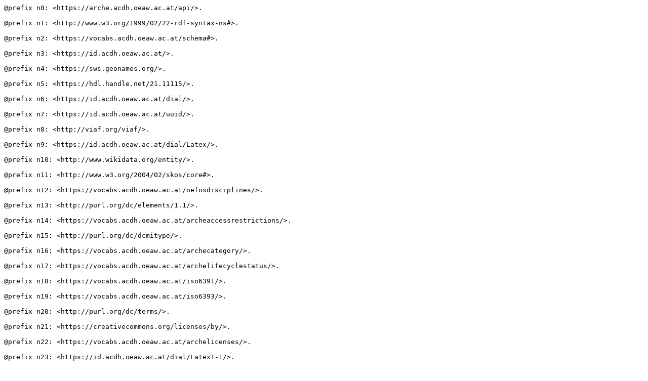

--- FILE ---
content_type: text/turtle;charset=UTF-8
request_url: https://arche.acdh.oeaw.ac.at/api/33142/metadata?format=text/turtle&readMode=relatives&parentProperty=https%3A%2F%2Fvocabs.acdh.oeaw.ac.at%2Fschema%23isPartOf
body_size: 64944
content:
@prefix n0: <https://arche.acdh.oeaw.ac.at/api/>.

@prefix n1: <http://www.w3.org/1999/02/22-rdf-syntax-ns#>.

@prefix n2: <https://vocabs.acdh.oeaw.ac.at/schema#>.

@prefix n3: <https://id.acdh.oeaw.ac.at/>.

@prefix n4: <https://sws.geonames.org/>.

@prefix n5: <https://hdl.handle.net/21.11115/>.

@prefix n6: <https://id.acdh.oeaw.ac.at/dial/>.

@prefix n7: <https://id.acdh.oeaw.ac.at/uuid/>.

@prefix n8: <http://viaf.org/viaf/>.

@prefix n9: <https://id.acdh.oeaw.ac.at/dial/Latex/>.

@prefix n10: <http://www.wikidata.org/entity/>.

@prefix n11: <http://www.w3.org/2004/02/skos/core#>.

@prefix n12: <https://vocabs.acdh.oeaw.ac.at/oefosdisciplines/>.

@prefix n13: <http://purl.org/dc/elements/1.1/>.

@prefix n14: <https://vocabs.acdh.oeaw.ac.at/archeaccessrestrictions/>.

@prefix n15: <http://purl.org/dc/dcmitype/>.

@prefix n16: <https://vocabs.acdh.oeaw.ac.at/archecategory/>.

@prefix n17: <https://vocabs.acdh.oeaw.ac.at/archelifecyclestatus/>.

@prefix n18: <https://vocabs.acdh.oeaw.ac.at/iso6391/>.

@prefix n19: <https://vocabs.acdh.oeaw.ac.at/iso6393/>.

@prefix n20: <http://purl.org/dc/terms/>.

@prefix n21: <https://creativecommons.org/licenses/by/>.

@prefix n22: <https://vocabs.acdh.oeaw.ac.at/archelicenses/>.

@prefix n23: <https://id.acdh.oeaw.ac.at/dial/Latex1-1/>.

<https://arche.acdh.oeaw.ac.at/api/1445> a n2:Place;
    n2:aclRead "public";
    n2:createdBy "admin";
    n2:hasAvailableDate "2020-03-03T12:39:48.185Z"^^<http://www.w3.org/2001/XMLSchema#dateTime>;
    n2:hasBinaryUpdatedRole "admin";
    n2:hasIdentifier <https://arche.acdh.oeaw.ac.at/api/1445>, n3:place-europe, <https://sws.geonames.org/6255148/>;
    n2:hasLatitude "48.69096"^^<http://www.w3.org/2001/XMLSchema#float>;
    n2:hasLongitude "9.14062"^^<http://www.w3.org/2001/XMLSchema#float>;
    n2:hasTitle "Europa"@de, "Europe"@en, "Europa"@und;
    n2:hasUpdatedDate "2024-09-20T08:30:35.485285"^^<http://www.w3.org/2001/XMLSchema#dateTime>;
    n2:hasUpdatedRole "pandorfer";
    n2:hasWKT "POINT(9.14062 48.69096)".
<https://arche.acdh.oeaw.ac.at/api/3013> a n2:Place;
    n2:aclRead "public";
    n2:createdBy "admin";
    n2:hasAlternativeTitle "Republik Österreich"@de, "Republic of Austria"@en;
    n2:hasAvailableDate "2019-10-18T12:02:53.124Z"^^<http://www.w3.org/2001/XMLSchema#dateTime>;
    n2:hasBinaryUpdatedRole "admin";
    n2:hasIdentifier <https://arche.acdh.oeaw.ac.at/api/3013>, n3:place-austria, <https://sws.geonames.org/2782113/>;
    n2:hasLatitude "47.33333"^^<http://www.w3.org/2001/XMLSchema#float>;
    n2:hasLongitude "13.33333"^^<http://www.w3.org/2001/XMLSchema#float>;
    n2:hasNonLinkedIdentifier "Legalkraus-Id: pmb41240";
    n2:hasTitle "Österreich"@de, "Austria"@en, "Österreich"@und;
    n2:hasUpdatedDate "2025-03-03T18:45:46.083450"^^<http://www.w3.org/2001/XMLSchema#dateTime>;
    n2:hasUpdatedRole "sstuhec";
    n2:hasWKT "POINT(13.33333 47.33333)".
<https://arche.acdh.oeaw.ac.at/api/3313> a n2:Organisation;
    n2:aclRead "public";
    n2:createdBy "admin";
    n2:hasAddressLine1 "Bäckerstraße 13";
    n2:hasAddressLine2 "c/o ACDH";
    n2:hasAlternativeTitle "A Resource Centre for the HumanitiEs"@en;
    n2:hasAvailableDate "2018-08-07T10:02:06.534Z"^^<http://www.w3.org/2001/XMLSchema#dateTime>;
    n2:hasBinaryUpdatedRole "admin";
    n2:hasCity "Wien"@de, "Vienna"@en;
    n2:hasCountry "Österreich"@de, "Austria"@en;
    n2:hasIdentifier <https://arche.acdh.oeaw.ac.at/api/3313>, n3:arche;
    n2:hasPostcode "1010";
    n2:hasRegion "Wien"@de, "Vienna"@en;
    n2:hasTitle "ARCHE"@en;
    n2:hasUpdatedDate "2025-12-30T13:06:52.881016"^^<http://www.w3.org/2001/XMLSchema#dateTime>;
    n2:hasUpdatedRole "init";
    n2:hasUrl "https://arche.acdh.oeaw.ac.at/browser/"^^<http://www.w3.org/2001/XMLSchema#anyURI>;
    n2:isMemberOf <https://arche.acdh.oeaw.ac.at/api/48505>.
<https://arche.acdh.oeaw.ac.at/api/7484> a n2:Place;
    n2:aclRead "public";
    n2:createdBy "admin";
    n2:hasAvailableDate "2019-10-18T12:02:53.124Z"^^<http://www.w3.org/2001/XMLSchema#dateTime>;
    n2:hasBinaryUpdatedRole "admin";
    n2:hasIdentifier <https://arche.acdh.oeaw.ac.at/api/7484>, n3:place-switzerland, <https://sws.geonames.org/2658434/>;
    n2:hasLatitude "47.00016"^^<http://www.w3.org/2001/XMLSchema#float>;
    n2:hasLongitude "8.01427"^^<http://www.w3.org/2001/XMLSchema#float>;
    n2:hasNonLinkedIdentifier "Legalkraus-Id: pmb43435";
    n2:hasTitle "Schweiz"@de, "Switzerland"@en, "Schweiz"@und;
    n2:hasUpdatedDate "2025-01-13T13:08:30.371724"^^<http://www.w3.org/2001/XMLSchema#dateTime>;
    n2:hasUpdatedRole "pandorfer";
    n2:hasWKT "POINT(8.01427 47.00016)".
<https://arche.acdh.oeaw.ac.at/api/7689> a n2:Resource;
    n2:aclRead "public";
    n2:createdBy "admin";
    n2:hasAcceptedDate "2018-10-01"^^<http://www.w3.org/2001/XMLSchema#date>;
    n2:hasAccessRestriction <https://arche.acdh.oeaw.ac.at/api/48508>;
    n2:hasAvailableDate "2020-03-03T12:46:08.831Z"^^<http://www.w3.org/2001/XMLSchema#dateTime>;
    n2:hasBinarySize "6799"^^<http://www.w3.org/2001/XMLSchema#nonNegativeInteger>;
    n2:hasBinaryUpdatedDate "2021-12-01T10:47:36.088139"^^<http://www.w3.org/2001/XMLSchema#dateTime>;
    n2:hasBinaryUpdatedRole "uczeitschner";
    n2:hasCategory <https://arche.acdh.oeaw.ac.at/api/48522>;
    n2:hasCharacterEncoding "UTF-8";
    n2:hasCreatedEndDate "2021-11-29"^^<http://www.w3.org/2001/XMLSchema#date>;
    n2:hasCreatedStartDate "2021-11-29"^^<http://www.w3.org/2001/XMLSchema#date>;
    n2:hasCreator <https://arche.acdh.oeaw.ac.at/api/31689>;
    n2:hasCurator <https://arche.acdh.oeaw.ac.at/api/10458>, <https://arche.acdh.oeaw.ac.at/api/39799>;
    n2:hasDepositor <https://arche.acdh.oeaw.ac.at/api/31689>;
    n2:hasDescription "`readme_english-Datei` für `dial` Englisch"@de, "`readme_english file` for `dial` English"@en;
    n2:hasFilename "readme_english.md";
    n2:hasFormat "application/octet-stream";
    n2:hasHash "sha1:084079b5d45c620fbbf6d9711c4a5570dcbe53b8";
    n2:hasHosting <https://arche.acdh.oeaw.ac.at/api/3313>;
    n2:hasIdentifier <https://arche.acdh.oeaw.ac.at/api/7689>, <https://hdl.handle.net/21.11115/0000-000C-D8A1-A>, <https://id.acdh.oeaw.ac.at/dial/readme_english.md>, <https://id.acdh.oeaw.ac.at/uuid/540051e4-e883-66b6-dba2-7ba9e565a35f>;
    n2:hasLanguage <https://arche.acdh.oeaw.ac.at/api/48527>;
    n2:hasLicense <https://arche.acdh.oeaw.ac.at/api/48534>;
    n2:hasLicensor <https://arche.acdh.oeaw.ac.at/api/31689>;
    n2:hasMetadataCreator <https://arche.acdh.oeaw.ac.at/api/39799>;
    n2:hasOwner <https://arche.acdh.oeaw.ac.at/api/31689>;
    n2:hasPid "https://hdl.handle.net/21.11115/0000-000C-D8A1-A"^^<http://www.w3.org/2001/XMLSchema#anyURI>;
    n2:hasRawBinarySize "6799"^^<http://www.w3.org/2001/XMLSchema#positiveInteger>;
    n2:hasRightsHolder <https://arche.acdh.oeaw.ac.at/api/31689>;
    n2:hasSubmissionDate "2018-11-06"^^<http://www.w3.org/2001/XMLSchema#date>;
    n2:hasTitle "readme_english.md"@de;
    n2:hasTransferDate "2018-11-06"^^<http://www.w3.org/2001/XMLSchema#date>;
    n2:hasTransferMethod "sent as zip via email"@und;
    n2:hasUpdatedDate "2021-12-03T15:18:49.389772"^^<http://www.w3.org/2001/XMLSchema#dateTime>;
    n2:hasUpdatedRole "uczeitschner";
    n2:isPartOf <https://arche.acdh.oeaw.ac.at/api/33142>.
<https://arche.acdh.oeaw.ac.at/api/10458> a n2:Person;
    n2:aclRead "public";
    n2:createdBy "admin";
    n2:hasAddressLine1 "Bäckerstraße 13";
    n2:hasAddressLine2 "c/o ACDH";
    n2:hasAvailableDate "2017-11-29T16:07:41.508Z"^^<http://www.w3.org/2001/XMLSchema#dateTime>;
    n2:hasBinaryUpdatedRole "admin";
    n2:hasCity "Wien"@de, "Vienna"@en;
    n2:hasCountry "Österreich"@de, "Austria"@en;
    n2:hasEmail "martina.trognitz@oeaw.ac.at";
    n2:hasFirstName "Martina"@und;
    n2:hasIdentifier <https://arche.acdh.oeaw.ac.at/api/10458>, n3:mtrognitz;
    n2:hasLastName "Trognitz"@und;
    n2:hasPersonalTitle "Mag.";
    n2:hasPostcode "1010";
    n2:hasRegion "Wien"@de, "Vienna"@en;
    n2:hasTitle "Martina Trognitz"@und;
    n2:hasUpdatedDate "2025-12-30T13:06:53.403496"^^<http://www.w3.org/2001/XMLSchema#dateTime>;
    n2:hasUpdatedRole "init";
    n2:hasUrl "https://www.oeaw.ac.at/acdh/institute/team/staff-members/martina-trognitz"^^<http://www.w3.org/2001/XMLSchema#anyURI>;
    n2:isMemberOf <https://arche.acdh.oeaw.ac.at/api/48505>.
<https://arche.acdh.oeaw.ac.at/api/15755> a n2:Person;
    n2:aclRead "public";
    n2:createdBy "admin";
    n2:hasAvailableDate "2020-03-03T12:39:48.185Z"^^<http://www.w3.org/2001/XMLSchema#dateTime>;
    n2:hasBinaryUpdatedRole "admin";
    n2:hasFirstName "Ilse"@und;
    n2:hasIdentifier <http://viaf.org/viaf/12303855>, <https://arche.acdh.oeaw.ac.at/api/15755>, n3:iaichinger;
    n2:hasLastName "Aichinger"@und;
    n2:hasTitle "Ilse Aichinger"@und;
    n2:hasUpdatedDate "2021-12-03T15:18:40.277846"^^<http://www.w3.org/2001/XMLSchema#dateTime>;
    n2:hasUpdatedRole "uczeitschner".
<https://arche.acdh.oeaw.ac.at/api/24238> a n2:Resource;
    n2:aclRead "public";
    n2:createdBy "admin";
    n2:hasAcceptedDate "2018-10-01T00:00:00"^^<http://www.w3.org/2001/XMLSchema#date>;
    n2:hasAccessRestriction <https://arche.acdh.oeaw.ac.at/api/48508>;
    n2:hasActor <https://arche.acdh.oeaw.ac.at/api/15755>;
    n2:hasAuthor <https://arche.acdh.oeaw.ac.at/api/31689>;
    n2:hasAvailableDate "2020-03-03T12:46:08.831Z"^^<http://www.w3.org/2001/XMLSchema#dateTime>;
    n2:hasBinarySize "1021401"^^<http://www.w3.org/2001/XMLSchema#nonNegativeInteger>;
    n2:hasBinaryUpdatedDate "2021-12-03T11:34:49.014673"^^<http://www.w3.org/2001/XMLSchema#dateTime>;
    n2:hasBinaryUpdatedRole "uczeitschner";
    n2:hasCategory <https://arche.acdh.oeaw.ac.at/api/48522>;
    n2:hasContact <https://arche.acdh.oeaw.ac.at/api/31689>;
    n2:hasCoverageEndDate "2019-12-31T00:00:00"^^<http://www.w3.org/2001/XMLSchema#date>;
    n2:hasCoverageStartDate "1945-09-01T00:00:00"^^<http://www.w3.org/2001/XMLSchema#date>;
    n2:hasCreatedEndDate "2020-02-12"^^<http://www.w3.org/2001/XMLSchema#date>;
    n2:hasCreatedStartDate "2018-11-05"^^<http://www.w3.org/2001/XMLSchema#date>;
    n2:hasCreator <https://arche.acdh.oeaw.ac.at/api/31689>;
    n2:hasCurator <https://arche.acdh.oeaw.ac.at/api/10458>, <https://arche.acdh.oeaw.ac.at/api/39799>;
    n2:hasDepositor <https://arche.acdh.oeaw.ac.at/api/31689>;
    n2:hasDescription "PDF-Export von `dial_20200211.bib` mit LaTex."@de, "PDF export of `dial_20200211.bib` with LaTex."@en;
    n2:hasEditor <https://arche.acdh.oeaw.ac.at/api/31689>;
    n2:hasExtent "1932 Einträge, 665 Werkeinheiten"@de, "1932 entries, 665 work entities"@en;
    n2:hasFilename "dial_all.pdf";
    n2:hasFormat "application/pdf";
    n2:hasFunder <https://arche.acdh.oeaw.ac.at/api/41814>;
    n2:hasHash "sha1:59a293218a37ed8196b3b65a27bb5a9d154737c1";
    n2:hasHosting <https://arche.acdh.oeaw.ac.at/api/3313>;
    n2:hasIdentifier <https://arche.acdh.oeaw.ac.at/api/24238>, <https://hdl.handle.net/21.11115/0000-000C-D89E-F>, <https://id.acdh.oeaw.ac.at/dial/Latex/dial_all.pdf>, <https://id.acdh.oeaw.ac.at/uuid/63dca4aa-7693-c1f8-ba0f-aae4fd0905d4>;
    n2:hasLanguage <https://arche.acdh.oeaw.ac.at/api/48529>;
    n2:hasLicense <https://arche.acdh.oeaw.ac.at/api/48534>;
    n2:hasLicensor <https://arche.acdh.oeaw.ac.at/api/31689>;
    n2:hasMetadataCreator <https://arche.acdh.oeaw.ac.at/api/31689>;
    n2:hasOwner <https://arche.acdh.oeaw.ac.at/api/31689>;
    n2:hasPid "https://hdl.handle.net/21.11115/0000-000C-D89E-F"^^<http://www.w3.org/2001/XMLSchema#anyURI>;
    n2:hasPrincipalInvestigator <https://arche.acdh.oeaw.ac.at/api/31689>;
    n2:hasRawBinarySize "1021401"^^<http://www.w3.org/2001/XMLSchema#positiveInteger>;
    n2:hasRelatedDiscipline <https://arche.acdh.oeaw.ac.at/api/48507>, <https://arche.acdh.oeaw.ac.at/api/48552>;
    n2:hasRightsHolder <https://arche.acdh.oeaw.ac.at/api/31689>;
    n2:hasSpatialCoverage <https://arche.acdh.oeaw.ac.at/api/1445>, <https://arche.acdh.oeaw.ac.at/api/24299>, <https://arche.acdh.oeaw.ac.at/api/3013>, <https://arche.acdh.oeaw.ac.at/api/7484>;
    n2:hasSubject "Bibliographie"@de, "bibliography"@en;
    n2:hasSubmissionDate "2018-11-06T00:00:00"^^<http://www.w3.org/2001/XMLSchema#date>;
    n2:hasTechnicalInfo "Der beigefügte PDF-Export ist am 31.1.2020 per `Latexmk` (Version 4.41), bzw. `pdfTeX` (Version 3.14159265-2.6-1.40.18, `TeX Live` 2017/Debian) erzeugt worden. Die fortlaufende Nummerierung ist nur mit dieser spezifischen Bib-Datei stabil und sollte nicht als Referenz genommen werden."@de, "The attached PDF export was created on 31.1.2020 per `Latexmk` (version 4.41), that is `pdfTeX` (version 3.14159265-2.6-1.40.18, `TeX Live` 2017/Debian). The consecutive numbering is only stable with this specific bib-file and should not be used as a reference."@en;
    n2:hasTitle "dial_all.pdf 1.0"@de;
    n2:hasTransferDate "2018-11-06T00:00:00"^^<http://www.w3.org/2001/XMLSchema#date>;
    n2:hasTransferMethod "sent as zip via email"@und;
    n2:hasUpdatedDate "2021-12-03T15:18:46.679116"^^<http://www.w3.org/2001/XMLSchema#dateTime>;
    n2:hasUpdatedRole "uczeitschner";
    n2:hasUsedSoftware "`Latexmk` (Version 4.41); `pdfTeX` (Version 3.14159265-2.6-1.40.18, `TeX Live` 2017/Debian)";
    n2:hasVersion "1.0";
    n2:isPartOf <https://arche.acdh.oeaw.ac.at/api/36724>.
<https://arche.acdh.oeaw.ac.at/api/24299> a n2:Place;
    n2:aclRead "public";
    n2:createdBy "admin";
    n2:hasAlternativeTitle "Bundesrepublik Deutschland"@de, "Federal Republic of Germany"@en;
    n2:hasAvailableDate "2019-10-18T12:02:53.124Z"^^<http://www.w3.org/2001/XMLSchema#dateTime>;
    n2:hasBinaryUpdatedRole "admin";
    n2:hasIdentifier <https://arche.acdh.oeaw.ac.at/api/24299>, n3:place-germany, <https://sws.geonames.org/2921044/>;
    n2:hasLatitude "51.5"^^<http://www.w3.org/2001/XMLSchema#float>;
    n2:hasLongitude "10.5"^^<http://www.w3.org/2001/XMLSchema#float>;
    n2:hasNonLinkedIdentifier "Legalkraus-Id: pmb151";
    n2:hasTitle "Deutschland"@de, "Germany"@en, "Federal Republic of Germany"@und;
    n2:hasUpdatedDate "2025-03-03T18:46:14.709561"^^<http://www.w3.org/2001/XMLSchema#dateTime>;
    n2:hasUpdatedRole "sstuhec";
    n2:hasWKT "POINT(10.5 51.5)".
<https://arche.acdh.oeaw.ac.at/api/31689> a n2:Person;
    n2:aclRead "public";
    n2:createdBy "admin";
    n2:hasAvailableDate "2020-03-03T12:39:48.185Z"^^<http://www.w3.org/2001/XMLSchema#dateTime>;
    n2:hasBinaryUpdatedRole "admin";
    n2:hasFirstName "Andreas"@und;
    n2:hasIdentifier <http://viaf.org/viaf/600147484316249360007>, <https://arche.acdh.oeaw.ac.at/api/31689>, n3:adittrich;
    n2:hasLastName "Dittrich"@und;
    n2:hasTitle "Andreas Dittrich"@und;
    n2:hasUpdatedDate "2020-03-03T12:43:02.778Z"^^<http://www.w3.org/2001/XMLSchema#dateTime>;
    n2:hasUpdatedRole "admin".
<https://arche.acdh.oeaw.ac.at/api/33142> a n2:TopCollection;
    n2:aclRead "public";
    n2:createdBy "admin";
    n2:hasAcceptedDate "2018-10-01T00:00:00"^^<http://www.w3.org/2001/XMLSchema#date>;
    n2:hasAccessRestrictionSummary "öffentlich: 9"@de, "public: 9"@en;
    n2:hasActor <https://arche.acdh.oeaw.ac.at/api/15755>;
    n2:hasAlternativeTitle "Das Digitale Ilse Aichinger Literaturverzeichnis"@de, "The Digital Ilse Aichinger List of Literature"@en;
    n2:hasArrangement "dial_[#date].bib-Dateien;\n\t`Latex Export` Ordner mit Dateien `dial_all.tex` und `dial_all.pdf`;\n\t`readme.md` Datei;\n\t`readme_english.md` Datei;"@de, "dial_[#date].bib files;\n\t`Latex Export` folders with files `dial_all.tex` and `dial_all.pdf`;\n\t`readme.md` file;\n\t`readme_english.md` file;"@en;
    n2:hasAuthor <https://arche.acdh.oeaw.ac.at/api/31689>;
    n2:hasAvailableDate "2020-03-03T12:39:48.185Z"^^<http://www.w3.org/2001/XMLSchema#dateTime>;
    n2:hasBinarySize "4326416"^^<http://www.w3.org/2001/XMLSchema#nonNegativeInteger>;
    n2:hasBinaryUpdatedRole "admin";
    n2:hasCollectedEndDate "2021-12-03"^^<http://www.w3.org/2001/XMLSchema#date>;
    n2:hasCollectedStartDate "2016-01-11"^^<http://www.w3.org/2001/XMLSchema#date>;
    n2:hasCompleteness "Die Datenerhebung wird fortgesetzt."@de, "Data collection continues."@en;
    n2:hasContact <https://arche.acdh.oeaw.ac.at/api/31689>;
    n2:hasCoverageEndDate "2021-12-03"^^<http://www.w3.org/2001/XMLSchema#date>;
    n2:hasCoverageStartDate "1945-09-01"^^<http://www.w3.org/2001/XMLSchema#date>;
    n2:hasCreatedEndDate "2021-12-03"^^<http://www.w3.org/2001/XMLSchema#date>;
    n2:hasCreatedStartDate "2018-11-05"^^<http://www.w3.org/2001/XMLSchema#date>;
    n2:hasCreator <https://arche.acdh.oeaw.ac.at/api/31689>;
    n2:hasCurator <https://arche.acdh.oeaw.ac.at/api/10458>, <https://arche.acdh.oeaw.ac.at/api/39799>;
    n2:hasDepositor <https://arche.acdh.oeaw.ac.at/api/31689>;
    n2:hasDescription "Das Digitale Ilse Aichinger Literaturverzeichnis (`dial`) setzt sich zum Ziel, möglichst alle publizierten Texte von Ilse Aichinger (1921–2016) bibliografisch zu verzeichnen. Eine vollständige subjektive Personalbibliografie ist bislang nicht geleistet worden. Für das `dial` wurden Bestände verschiedener Archive und Kataloge durchsucht (siehe Abschnitt `Recherchequellen` in readme.md); vor allem aber die Bestände am Deutschen Literaturarchiv Marbach, welches das Projekt über den Forschungsverbund MWW auch mit einem Stipendium gefördert hat. Das `dial` umfasst derzeit 2212 Einträge, von denen 676 Einträge als Erstpublikationen bzw. Werkeinheiten zu verstehen sind (Stand: November 2021)."@de, "The Digital Ilse Aichinger List of Literature (`dial`) aims at bibliographically listing as many published texts as possible by Ilse Aichinger (1921–2016). A complete bibliography has not yet been provided. Holdings of various archives and catalogs were searched (see section `Research sources` in readme_english.md), above all from the Deutsches Literaturarchiv Marbach (`DLA`), who also funded the project within the framework of the Forschungsverbund MWW with a fellowship. The `dial` thus comprises 2212 entries at the moment, 676 of which are to be understood as original publications and thus as work entities (as of November 2021)."@en;
    n2:hasEditor <https://arche.acdh.oeaw.ac.at/api/31689>;
    n2:hasExtent "2 Unterordner, 8 Dateien; 2212 Einträge, 676 Erstpublikationen"@de, "2 sub-folder, 8 files; 2212 entries, 676 work entities"@en;
    n2:hasFunder <https://arche.acdh.oeaw.ac.at/api/41814>;
    n2:hasHosting <https://arche.acdh.oeaw.ac.at/api/3313>;
    n2:hasIdentifier n10:Q54007056, <https://arche.acdh.oeaw.ac.at/api/33142>, <https://hdl.handle.net/21.11115/0000-000C-D89B-2>, n3:dial, <https://id.acdh.oeaw.ac.at/uuid/210566f5-dfde-eebf-c11f-0ba4ad7da09a>;
    n2:hasLanguage <https://arche.acdh.oeaw.ac.at/api/48529>;
    n2:hasLicense <https://arche.acdh.oeaw.ac.at/api/48534>;
    n2:hasLicenseSummary "CC BY 4.0: 9"@de, "CC BY 4.0: 9"@en;
    n2:hasLicensor <https://arche.acdh.oeaw.ac.at/api/31689>;
    n2:hasLifeCycleStatus <https://arche.acdh.oeaw.ac.at/api/48526>;
    n2:hasMetadataCreator <https://arche.acdh.oeaw.ac.at/api/31689>;
    n2:hasNumberOfItems "11"^^<http://www.w3.org/2001/XMLSchema#nonNegativeInteger>;
    n2:hasOaiSet <https://arche.acdh.oeaw.ac.at/api/215203>;
    n2:hasOwner <https://arche.acdh.oeaw.ac.at/api/31689>;
    n2:hasPid "https://hdl.handle.net/21.11115/0000-000C-D89B-2"^^<http://www.w3.org/2001/XMLSchema#anyURI>;
    n2:hasPrincipalInvestigator <https://arche.acdh.oeaw.ac.at/api/31689>;
    n2:hasRelatedDiscipline <https://arche.acdh.oeaw.ac.at/api/48507>, <https://arche.acdh.oeaw.ac.at/api/48552>;
    n2:hasRightsHolder <https://arche.acdh.oeaw.ac.at/api/31689>;
    n2:hasSpatialCoverage <https://arche.acdh.oeaw.ac.at/api/1445>, <https://arche.acdh.oeaw.ac.at/api/24299>, <https://arche.acdh.oeaw.ac.at/api/3013>, <https://arche.acdh.oeaw.ac.at/api/7484>;
    n2:hasSubject "Bibliographie"@de, "bibliography"@en;
    n2:hasSubmissionDate "2018-11-06T00:00:00"^^<http://www.w3.org/2001/XMLSchema#date>;
    n2:hasTitle "dial"@de;
    n2:hasTransferDate "2018-11-06"^^<http://www.w3.org/2001/XMLSchema#date>, "2021-12-03"^^<http://www.w3.org/2001/XMLSchema#date>;
    n2:hasTransferMethod "sent as zip via email"@und;
    n2:hasUpdatedDate "2021-12-03T15:18:43.893048"^^<http://www.w3.org/2001/XMLSchema#dateTime>;
    n2:hasUpdatedRole "uczeitschner";
    n2:hasUrl "http://dial.aichingerhaus.at"^^<http://www.w3.org/2001/XMLSchema#anyURI>, "https://www.dla-marbach.de/fileadmin/data/repo/dial"^^<http://www.w3.org/2001/XMLSchema#anyURI>.
<https://arche.acdh.oeaw.ac.at/api/36724> a n2:Collection;
    n2:aclRead "public";
    n2:createdBy "admin";
    n2:hasAcceptedDate "2018-10-01T00:00:00"^^<http://www.w3.org/2001/XMLSchema#date>;
    n2:hasAccessRestrictionSummary "öffentlich: 2"@de, "public: 2"@en;
    n2:hasActor <https://arche.acdh.oeaw.ac.at/api/15755>;
    n2:hasAuthor <https://arche.acdh.oeaw.ac.at/api/31689>;
    n2:hasAvailableDate "2020-03-03T12:39:48.185Z"^^<http://www.w3.org/2001/XMLSchema#dateTime>;
    n2:hasBinarySize "1022316"^^<http://www.w3.org/2001/XMLSchema#nonNegativeInteger>;
    n2:hasBinaryUpdatedRole "admin";
    n2:hasCollectedEndDate "2019-05-03T00:00:00"^^<http://www.w3.org/2001/XMLSchema#date>;
    n2:hasCollectedStartDate "2016-01-11T00:00:00"^^<http://www.w3.org/2001/XMLSchema#date>;
    n2:hasCompleteness "Die Datenerhebung wird fortgesetzt."@de, "Data collection continues."@en;
    n2:hasContact <https://arche.acdh.oeaw.ac.at/api/31689>;
    n2:hasCoverageEndDate "2019-12-31T00:00:00"^^<http://www.w3.org/2001/XMLSchema#date>;
    n2:hasCoverageStartDate "1945-09-01T00:00:00"^^<http://www.w3.org/2001/XMLSchema#date>;
    n2:hasCreatedEndDate "2020-02-12"^^<http://www.w3.org/2001/XMLSchema#date>;
    n2:hasCreatedStartDate "2018-11-05"^^<http://www.w3.org/2001/XMLSchema#date>;
    n2:hasCreator <https://arche.acdh.oeaw.ac.at/api/31689>;
    n2:hasCurator <https://arche.acdh.oeaw.ac.at/api/10458>, <https://arche.acdh.oeaw.ac.at/api/39799>;
    n2:hasDepositor <https://arche.acdh.oeaw.ac.at/api/31689>;
    n2:hasDescription "LaTex-Datei und PDF-Export von dial."@de, "LaTex file and PDF export of dial."@en;
    n2:hasEditor <https://arche.acdh.oeaw.ac.at/api/31689>;
    n2:hasExtent "2 Dateien; 1932 Einträge, 665 Erstpublikationen"@de, "2 files; 1932 entries, 665 work entities"@en;
    n2:hasFilename "Latex1-0";
    n2:hasFunder <https://arche.acdh.oeaw.ac.at/api/41814>;
    n2:hasHosting <https://arche.acdh.oeaw.ac.at/api/3313>;
    n2:hasIdentifier <https://arche.acdh.oeaw.ac.at/api/36724>, <https://hdl.handle.net/21.11115/0000-000C-D89C-1>, n6:Latex, <https://id.acdh.oeaw.ac.at/uuid/4c7b5eb0-fa56-4777-ee7e-c4faddaf863e>;
    n2:hasLanguage <https://arche.acdh.oeaw.ac.at/api/48529>;
    n2:hasLicense <https://arche.acdh.oeaw.ac.at/api/48534>;
    n2:hasLicenseSummary "CC BY 4.0: 2"@de, "CC BY 4.0: 2"@en;
    n2:hasLicensor <https://arche.acdh.oeaw.ac.at/api/31689>;
    n2:hasLifeCycleStatus <https://arche.acdh.oeaw.ac.at/api/48526>;
    n2:hasMetadataCreator <https://arche.acdh.oeaw.ac.at/api/31689>;
    n2:hasNumberOfItems "2"^^<http://www.w3.org/2001/XMLSchema#nonNegativeInteger>;
    n2:hasOwner <https://arche.acdh.oeaw.ac.at/api/31689>;
    n2:hasPid "https://hdl.handle.net/21.11115/0000-000C-D89C-1"^^<http://www.w3.org/2001/XMLSchema#anyURI>;
    n2:hasPrincipalInvestigator <https://arche.acdh.oeaw.ac.at/api/31689>;
    n2:hasRelatedDiscipline <https://arche.acdh.oeaw.ac.at/api/48507>, <https://arche.acdh.oeaw.ac.at/api/48552>;
    n2:hasRightsHolder <https://arche.acdh.oeaw.ac.at/api/31689>;
    n2:hasSpatialCoverage <https://arche.acdh.oeaw.ac.at/api/1445>, <https://arche.acdh.oeaw.ac.at/api/24299>, <https://arche.acdh.oeaw.ac.at/api/3013>, <https://arche.acdh.oeaw.ac.at/api/7484>;
    n2:hasSubject "Bibliographie"@de, "bibliography"@en;
    n2:hasSubmissionDate "2018-11-06T00:00:00"^^<http://www.w3.org/2001/XMLSchema#date>;
    n2:hasTitle "Latex 1.0"@de;
    n2:hasTransferDate "2018-11-06T00:00:00"^^<http://www.w3.org/2001/XMLSchema#date>;
    n2:hasTransferMethod "sent as zip via email"@und;
    n2:hasUpdatedDate "2021-12-03T15:18:44.503176"^^<http://www.w3.org/2001/XMLSchema#dateTime>;
    n2:hasUpdatedRole "uczeitschner";
    n2:hasVersion "1.0";
    n2:isPartOf <https://arche.acdh.oeaw.ac.at/api/33142>.
<https://arche.acdh.oeaw.ac.at/api/37592> a n2:Resource;
    n2:aclRead "public";
    n2:createdBy "admin";
    n2:hasAcceptedDate "2018-10-01"^^<http://www.w3.org/2001/XMLSchema#date>;
    n2:hasAccessRestriction <https://arche.acdh.oeaw.ac.at/api/48508>;
    n2:hasAvailableDate "2020-03-03T12:46:08.831Z"^^<http://www.w3.org/2001/XMLSchema#dateTime>;
    n2:hasBinarySize "9007"^^<http://www.w3.org/2001/XMLSchema#nonNegativeInteger>;
    n2:hasBinaryUpdatedDate "2021-12-01T10:48:02.606050"^^<http://www.w3.org/2001/XMLSchema#dateTime>;
    n2:hasBinaryUpdatedRole "uczeitschner";
    n2:hasCategory <https://arche.acdh.oeaw.ac.at/api/48522>;
    n2:hasCharacterEncoding "UTF-8";
    n2:hasCreatedEndDate "2021-11-29"^^<http://www.w3.org/2001/XMLSchema#date>;
    n2:hasCreatedStartDate "2021-11-29"^^<http://www.w3.org/2001/XMLSchema#date>;
    n2:hasCreator <https://arche.acdh.oeaw.ac.at/api/31689>;
    n2:hasCurator <https://arche.acdh.oeaw.ac.at/api/10458>, <https://arche.acdh.oeaw.ac.at/api/39799>;
    n2:hasDepositor <https://arche.acdh.oeaw.ac.at/api/31689>;
    n2:hasDescription "`readme-Datei` für `dial` Deutsch"@de, "`readme file` for `dial` German"@en;
    n2:hasFilename "readme.md";
    n2:hasFormat "application/octet-stream";
    n2:hasHash "sha1:cc9f460f18da166c663dc37f3edf3e5c76df044c";
    n2:hasHosting <https://arche.acdh.oeaw.ac.at/api/3313>;
    n2:hasIdentifier <https://arche.acdh.oeaw.ac.at/api/37592>, <https://hdl.handle.net/21.11115/0000-000C-D8A0-B>, <https://id.acdh.oeaw.ac.at/dial/readme.md>, <https://id.acdh.oeaw.ac.at/uuid/060eeb09-69aa-f414-8450-a42e348f3875>;
    n2:hasLanguage <https://arche.acdh.oeaw.ac.at/api/48529>;
    n2:hasLicense <https://arche.acdh.oeaw.ac.at/api/48534>;
    n2:hasLicensor <https://arche.acdh.oeaw.ac.at/api/31689>;
    n2:hasMetadataCreator <https://arche.acdh.oeaw.ac.at/api/39799>;
    n2:hasOwner <https://arche.acdh.oeaw.ac.at/api/31689>;
    n2:hasPid "https://hdl.handle.net/21.11115/0000-000C-D8A0-B"^^<http://www.w3.org/2001/XMLSchema#anyURI>;
    n2:hasRawBinarySize "9007"^^<http://www.w3.org/2001/XMLSchema#positiveInteger>;
    n2:hasRightsHolder <https://arche.acdh.oeaw.ac.at/api/31689>;
    n2:hasSubmissionDate "2018-11-06"^^<http://www.w3.org/2001/XMLSchema#date>;
    n2:hasTitle "readme.md"@de;
    n2:hasTransferDate "2018-11-06"^^<http://www.w3.org/2001/XMLSchema#date>;
    n2:hasTransferMethod "sent as zip via email"@und;
    n2:hasUpdatedDate "2021-12-03T15:18:48.868982"^^<http://www.w3.org/2001/XMLSchema#dateTime>;
    n2:hasUpdatedRole "uczeitschner";
    n2:isPartOf <https://arche.acdh.oeaw.ac.at/api/33142>.
<https://arche.acdh.oeaw.ac.at/api/39448> a n2:Resource;
    n2:aclRead "public";
    n2:createdBy "admin";
    n2:hasAcceptedDate "2018-10-01T00:00:00"^^<http://www.w3.org/2001/XMLSchema#date>;
    n2:hasAccessRestriction <https://arche.acdh.oeaw.ac.at/api/48508>;
    n2:hasAvailableDate "2020-03-03T12:46:08.831Z"^^<http://www.w3.org/2001/XMLSchema#dateTime>;
    n2:hasBinarySize "915"^^<http://www.w3.org/2001/XMLSchema#nonNegativeInteger>;
    n2:hasBinaryUpdatedDate "2021-12-03T11:38:56.094783"^^<http://www.w3.org/2001/XMLSchema#dateTime>;
    n2:hasBinaryUpdatedRole "uczeitschner";
    n2:hasCategory <https://arche.acdh.oeaw.ac.at/api/48522>;
    n2:hasCharacterEncoding "UTF-8";
    n2:hasContact <https://arche.acdh.oeaw.ac.at/api/31689>;
    n2:hasCreatedEndDate "2020-02-11"^^<http://www.w3.org/2001/XMLSchema#date>;
    n2:hasCreatedStartDate "2018-11-05"^^<http://www.w3.org/2001/XMLSchema#date>;
    n2:hasCreator <https://arche.acdh.oeaw.ac.at/api/31689>;
    n2:hasCurator <https://arche.acdh.oeaw.ac.at/api/10458>, <https://arche.acdh.oeaw.ac.at/api/39799>;
    n2:hasDepositor <https://arche.acdh.oeaw.ac.at/api/31689>;
    n2:hasDescription "LaTex-Datei für den PDF-Export von `dial_20200211.bib`."@de, "LaTex file for the PDF export of `dial_20200211.bib`."@en;
    n2:hasFilename "dial_all.tex";
    n2:hasFormat "text/x-tex";
    n2:hasFunder <https://arche.acdh.oeaw.ac.at/api/41814>;
    n2:hasHash "sha1:f2ec89607f018f503b643a6a6fb96f3a7d3fa7b6";
    n2:hasHosting <https://arche.acdh.oeaw.ac.at/api/3313>;
    n2:hasIdentifier <https://arche.acdh.oeaw.ac.at/api/39448>, <https://hdl.handle.net/21.11115/0000-000C-D89F-E>, <https://id.acdh.oeaw.ac.at/dial/Latex/dial_all.tex>, n7:c208ec6e-881a-d5e6-d1dc-e3d2747ed9f8;
    n2:hasLanguage <https://arche.acdh.oeaw.ac.at/api/48529>;
    n2:hasLicense <https://arche.acdh.oeaw.ac.at/api/48534>;
    n2:hasLicensor <https://arche.acdh.oeaw.ac.at/api/31689>;
    n2:hasMetadataCreator <https://arche.acdh.oeaw.ac.at/api/31689>;
    n2:hasOwner <https://arche.acdh.oeaw.ac.at/api/31689>;
    n2:hasPid "https://hdl.handle.net/21.11115/0000-000C-D89F-E"^^<http://www.w3.org/2001/XMLSchema#anyURI>;
    n2:hasRawBinarySize "915"^^<http://www.w3.org/2001/XMLSchema#positiveInteger>;
    n2:hasRightsHolder <https://arche.acdh.oeaw.ac.at/api/31689>;
    n2:hasSubmissionDate "2018-11-06T00:00:00"^^<http://www.w3.org/2001/XMLSchema#date>;
    n2:hasTitle "dial_all.tex 1.0"@de;
    n2:hasTransferDate "2018-11-06T00:00:00"^^<http://www.w3.org/2001/XMLSchema#date>;
    n2:hasTransferMethod "sent as zip via email"@und;
    n2:hasUpdatedDate "2021-12-03T15:18:47.212685"^^<http://www.w3.org/2001/XMLSchema#dateTime>;
    n2:hasUpdatedRole "uczeitschner";
    n2:hasVersion "1.0";
    n2:isPartOf <https://arche.acdh.oeaw.ac.at/api/36724>.
<https://arche.acdh.oeaw.ac.at/api/39799> a n2:Person;
    n2:aclRead "public";
    n2:createdBy "admin";
    n2:hasAddressLine1 "Bäckerstraße 13";
    n2:hasAddressLine2 "c/o ACDH";
    n2:hasAvailableDate "2018-08-07T10:02:06.534Z"^^<http://www.w3.org/2001/XMLSchema#dateTime>;
    n2:hasBinaryUpdatedRole "admin";
    n2:hasCity "Wien"@de, "Vienna"@en;
    n2:hasCountry "Österreich"@de, "Austria"@en;
    n2:hasEmail "ulrike.czeitschner@oeaw.ac.at";
    n2:hasFirstName "Ulrike"@und;
    n2:hasIdentifier <https://arche.acdh.oeaw.ac.at/api/39799>, n3:uczeitschner;
    n2:hasLastName "Czeitschner"@und;
    n2:hasPersonalTitle "Mag.";
    n2:hasPostcode "1010";
    n2:hasRegion "Wien"@de, "Vienna"@en;
    n2:hasTitle "Ulrike Czeitschner"@und;
    n2:hasUpdatedDate "2025-12-30T13:06:53.989282"^^<http://www.w3.org/2001/XMLSchema#dateTime>;
    n2:hasUpdatedRole "init";
    n2:hasUrl "https://www.oeaw.ac.at/acdh/institute/team/staff-members/ulrike-czeitschner"^^<http://www.w3.org/2001/XMLSchema#anyURI>;
    n2:isMemberOf <https://arche.acdh.oeaw.ac.at/api/48505>.
<https://arche.acdh.oeaw.ac.at/api/39826> a n2:Resource;
    n2:aclRead "public";
    n2:createdBy "admin";
    n2:hasAcceptedDate "2018-10-01T00:00:00"^^<http://www.w3.org/2001/XMLSchema#date>;
    n2:hasAccessRestriction <https://arche.acdh.oeaw.ac.at/api/48508>;
    n2:hasAvailableDate "2020-03-03T12:46:32.827Z"^^<http://www.w3.org/2001/XMLSchema#dateTime>;
    n2:hasBinarySize "98099"^^<http://www.w3.org/2001/XMLSchema#nonNegativeInteger>;
    n2:hasBinaryUpdatedDate "2021-11-29T10:27:38.683557"^^<http://www.w3.org/2001/XMLSchema#dateTime>;
    n2:hasBinaryUpdatedRole "uczeitschner";
    n2:hasCategory <https://arche.acdh.oeaw.ac.at/api/48512>;
    n2:hasCreatedEndDate "2020-11-18"^^<http://www.w3.org/2001/XMLSchema#date>;
    n2:hasCreatedStartDate "2020-11-18"^^<http://www.w3.org/2001/XMLSchema#date>;
    n2:hasCreator <https://arche.acdh.oeaw.ac.at/api/31689>;
    n2:hasDepositor <https://arche.acdh.oeaw.ac.at/api/31689>;
    n2:hasDescription "Wählscheibe"@de, "Dial plate"@en;
    n2:hasFilename "titleimageDIAL.png";
    n2:hasFormat "image/png";
    n2:hasHash "sha1:eb782e761df76e65688495172da235746ece0335";
    n2:hasHosting <https://arche.acdh.oeaw.ac.at/api/3313>;
    n2:hasIdentifier <https://arche.acdh.oeaw.ac.at/api/39826>, <https://hdl.handle.net/21.11115/0000-0010-112A-C>, n3:DIAL-titleImage, <https://id.acdh.oeaw.ac.at/dial/titleimageDIAL.png>;
    n2:hasLicense <https://arche.acdh.oeaw.ac.at/api/48534>;
    n2:hasLicensor <https://arche.acdh.oeaw.ac.at/api/31689>;
    n2:hasMetadataCreator <https://arche.acdh.oeaw.ac.at/api/39799>;
    n2:hasOwner <https://arche.acdh.oeaw.ac.at/api/31689>;
    n2:hasPid "https://hdl.handle.net/21.11115/0000-0010-112A-C"^^<http://www.w3.org/2001/XMLSchema#anyURI>;
    n2:hasPixelHeight "376"^^<http://www.w3.org/2001/XMLSchema#positiveInteger>;
    n2:hasPixelWidth "376"^^<http://www.w3.org/2001/XMLSchema#positiveInteger>;
    n2:hasRawBinarySize "98099"^^<http://www.w3.org/2001/XMLSchema#positiveInteger>;
    n2:hasRightsHolder <https://arche.acdh.oeaw.ac.at/api/31689>;
    n2:hasSubmissionDate "2018-11-06T00:00:00"^^<http://www.w3.org/2001/XMLSchema#date>;
    n2:hasTitle "Titelbild für dial"@de, "title image for dial"@en;
    n2:hasTransferDate "2018-11-06T00:00:00"^^<http://www.w3.org/2001/XMLSchema#date>;
    n2:hasTransferMethod "sent as zip via email"@und;
    n2:hasUpdatedDate "2021-12-03T15:18:40.827322"^^<http://www.w3.org/2001/XMLSchema#dateTime>;
    n2:hasUpdatedRole "uczeitschner";
    n2:isPartOf <https://arche.acdh.oeaw.ac.at/api/33142>;
    n2:isTitleImageOf <https://arche.acdh.oeaw.ac.at/api/33142>.
<https://arche.acdh.oeaw.ac.at/api/41814> a n2:Organisation;
    n2:aclRead "public";
    n2:createdBy "admin";
    n2:hasAlternativeTitle "Forschungsverbund MWW"@de, "MWW Research Association"@en;
    n2:hasAvailableDate "2020-03-03T12:39:48.185Z"^^<http://www.w3.org/2001/XMLSchema#dateTime>;
    n2:hasBinaryUpdatedRole "admin";
    n2:hasIdentifier <http://viaf.org/viaf/30145424475786830992>, <https://arche.acdh.oeaw.ac.at/api/41814>, n3:forschungsverbundmww;
    n2:hasTitle "Marbach Weimar Wolfenbüttel Forschungsverbund"@de, "Marbach Weimar Wolfenbüttel Research Association"@en;
    n2:hasUpdatedDate "2020-03-03T12:43:06.313Z"^^<http://www.w3.org/2001/XMLSchema#dateTime>;
    n2:hasUpdatedRole "admin";
    n2:hasUrl "https://mww-forschung.de"^^<http://www.w3.org/2001/XMLSchema#anyURI>.
<https://arche.acdh.oeaw.ac.at/api/43324> a n2:Resource;
    n2:aclRead "public";
    n2:createdBy "admin";
    n2:hasAcceptedDate "2018-10-01T00:00:00"^^<http://www.w3.org/2001/XMLSchema#date>;
    n2:hasAccessRestriction <https://arche.acdh.oeaw.ac.at/api/48508>;
    n2:hasActor <https://arche.acdh.oeaw.ac.at/api/15755>;
    n2:hasAuthor <https://arche.acdh.oeaw.ac.at/api/31689>;
    n2:hasAvailableDate "2020-03-03T12:46:08.831Z"^^<http://www.w3.org/2001/XMLSchema#dateTime>;
    n2:hasBinarySize "1147993"^^<http://www.w3.org/2001/XMLSchema#nonNegativeInteger>;
    n2:hasBinaryUpdatedDate "2020-03-04T11:12:26.608Z"^^<http://www.w3.org/2001/XMLSchema#dateTime>;
    n2:hasBinaryUpdatedRole "admin";
    n2:hasCategory <https://arche.acdh.oeaw.ac.at/api/48521>;
    n2:hasCharacterEncoding "UTF-8";
    n2:hasContact <https://arche.acdh.oeaw.ac.at/api/31689>;
    n2:hasCoverageEndDate "2019-12-31T00:00:00"^^<http://www.w3.org/2001/XMLSchema#date>;
    n2:hasCoverageStartDate "1945-09-01T00:00:00"^^<http://www.w3.org/2001/XMLSchema#date>;
    n2:hasCreatedEndDate "2020-02-11"^^<http://www.w3.org/2001/XMLSchema#date>;
    n2:hasCreatedStartDate "2018-11-05"^^<http://www.w3.org/2001/XMLSchema#date>;
    n2:hasCreator <https://arche.acdh.oeaw.ac.at/api/31689>;
    n2:hasCurator <https://arche.acdh.oeaw.ac.at/api/10458>, <https://arche.acdh.oeaw.ac.at/api/39799>;
    n2:hasDepositor <https://arche.acdh.oeaw.ac.at/api/31689>;
    n2:hasDescription "Die Datei `dial_20200211.bib` ist eine Textdatei, welche der Syntax von `BibLaTex` folgt (siehe dazu ctan.org/pkg/biblatex). Sie kann entweder mit `LaTex` zum Beispiel in ein `PDF` gesetzt werden (siehe Comprehensive TeX Archive Network) oder in Software importiert werden, welche das Format verarbeiten kann (beispielsweise JabRef).\n\tIm Langzeitarchiv der Österreichischen Akademie der Wissenschaften ARCHE wird der derzeitige Stand des `dial` gesichert (Repository ID: dial_12450). Zusätzlich wird es auf Wikidata (wikidata.org/wiki/Q54007056) mit dem entsprechenden Vokabular importiert, sodass die bibliografischen Daten dort offen zugänglich und veränderbar sind."@de, "The file `dial_20200211.bib` is a text file which follows the syntax of `BibLatex` (see ctan.org/pkg/BibLatex). It can either be set with `Latex` for example into a `PDF` (see Comprehensive TeX Archive Network) or imported into software which can process the format (for example JabRef).\n\tIn the long-term archive of the Austrian Academy of Sciences ARCHE the current state of the `dial` is stored (Repository ID: dial_12450). In addition, it was imported to Wikidata (wikidata.org/wiki/Q54007056) with the corresponding vocabulary, so that the bibliogaphical data are openly accessible and changeable."@en;
    n2:hasEditor <https://arche.acdh.oeaw.ac.at/api/31689>;
    n2:hasExtent "1932 Einträge, 665 Werkeinheiten"@de, "1932 entries, 665 work entities"@en;
    n2:hasFilename "dial_20200211.bib";
    n2:hasFormat "application/x-bibtex";
    n2:hasFunder <https://arche.acdh.oeaw.ac.at/api/41814>;
    n2:hasHash "sha1:54bb232c56da0b1d626ae4236daed5cc0c217b6c";
    n2:hasHosting <https://arche.acdh.oeaw.ac.at/api/3313>;
    n2:hasIdentifier <https://arche.acdh.oeaw.ac.at/api/43324>, <https://hdl.handle.net/21.11115/0000-000C-D89D-0>, <https://id.acdh.oeaw.ac.at/dial/dial_20200211.bib>, <https://id.acdh.oeaw.ac.at/uuid/5308be5c-a6ba-53b8-b3d9-54c70444f9f1>;
    n2:hasLanguage <https://arche.acdh.oeaw.ac.at/api/48529>;
    n2:hasLicense <https://arche.acdh.oeaw.ac.at/api/48534>;
    n2:hasLicensor <https://arche.acdh.oeaw.ac.at/api/31689>;
    n2:hasMetadataCreator <https://arche.acdh.oeaw.ac.at/api/31689>;
    n2:hasNonLinkedIdentifier "Wikidata:Q54007056";
    n2:hasOwner <https://arche.acdh.oeaw.ac.at/api/31689>;
    n2:hasPid "https://hdl.handle.net/21.11115/0000-000C-D89D-0"^^<http://www.w3.org/2001/XMLSchema#anyURI>;
    n2:hasPrincipalInvestigator <https://arche.acdh.oeaw.ac.at/api/31689>;
    n2:hasRawBinarySize "1147993"^^<http://www.w3.org/2001/XMLSchema#positiveInteger>;
    n2:hasRelatedDiscipline <https://arche.acdh.oeaw.ac.at/api/48507>, <https://arche.acdh.oeaw.ac.at/api/48552>;
    n2:hasRightsHolder <https://arche.acdh.oeaw.ac.at/api/31689>;
    n2:hasSpatialCoverage <https://arche.acdh.oeaw.ac.at/api/1445>, <https://arche.acdh.oeaw.ac.at/api/24299>, <https://arche.acdh.oeaw.ac.at/api/3013>, <https://arche.acdh.oeaw.ac.at/api/7484>;
    n2:hasSubject "Bibliographie"@de, "bibliography"@en;
    n2:hasSubmissionDate "2018-11-06T00:00:00"^^<http://www.w3.org/2001/XMLSchema#date>;
    n2:hasTitle "dial_20200211.bib"@de;
    n2:hasTransferDate "2018-11-06T00:00:00"^^<http://www.w3.org/2001/XMLSchema#date>;
    n2:hasTransferMethod "sent as zip via email"@und;
    n2:hasUpdatedDate "2021-12-03T15:18:45.026815"^^<http://www.w3.org/2001/XMLSchema#dateTime>;
    n2:hasUpdatedRole "uczeitschner";
    n2:hasVersion "1.0";
    n2:isPartOf <https://arche.acdh.oeaw.ac.at/api/33142>.
<https://arche.acdh.oeaw.ac.at/api/48507> a n11:Concept;
    n11:broader <https://arche.acdh.oeaw.ac.at/api/48933>;
    n11:inScheme <https://arche.acdh.oeaw.ac.at/api/67346>;
    n11:narrower <https://arche.acdh.oeaw.ac.at/api/48533>;
    n11:notation "602";
    n11:prefLabel "Sprach- und Literaturwissenschaften"@de, "Linguistics and Literature"@en;
    n2:aclRead "public";
    n2:createdBy "init";
    n2:hasAvailableDate "2020-09-22T06:26:13.525966"^^<http://www.w3.org/2001/XMLSchema#dateTime>;
    n2:hasIdentifier <https://arche.acdh.oeaw.ac.at/api/48507>, <https://vocabs.acdh.oeaw.ac.at/oefosdisciplines/602>;
    n2:hasTitle "Sprach- und Literaturwissenschaften"@de, "Linguistics and Literature"@en;
    n2:hasUpdatedDate "2024-01-18T13:37:41.008451"^^<http://www.w3.org/2001/XMLSchema#dateTime>;
    n2:hasUpdatedRole "init";
    n2:isPartOf <https://arche.acdh.oeaw.ac.at/api/67346>.
<https://arche.acdh.oeaw.ac.at/api/48508> n13:source "CLARIN";
    a n11:Concept;
    n11:definition "Öffentliche Ressourcen sind ohne Einschränkungen zugänglich."@de, "Public resources are accessible without any further restrictions."@en;
    n11:inScheme <https://arche.acdh.oeaw.ac.at/api/67340>;
    n11:prefLabel "öffentlich"@de, "public"@en;
    n11:topConceptOf <https://arche.acdh.oeaw.ac.at/api/67340>;
    n2:aclRead "public";
    n2:createdBy "init";
    n2:hasAvailableDate "2020-07-31T12:16:21.054791"^^<http://www.w3.org/2001/XMLSchema#dateTime>;
    n2:hasIdentifier <https://arche.acdh.oeaw.ac.at/api/48508>, n14:public;
    n2:hasTitle "öffentlich"@de, "public"@en;
    n2:hasUpdatedDate "2023-02-16T11:35:25.478661"^^<http://www.w3.org/2001/XMLSchema#dateTime>;
    n2:hasUpdatedRole "init";
    n2:isPartOf <https://arche.acdh.oeaw.ac.at/api/67340>.
<https://arche.acdh.oeaw.ac.at/api/48512> a n11:Concept;
    n11:definition "Eine visuelle Darstellung, die nicht Text ist. Digitalisierte oder digitale Bilder, Zeichnungen, Gemälde oder Fotografien."@de, "A visual representation other than text. Digitised or born digital images, drawings, paintings or photographs."@en;
    n11:inScheme <https://arche.acdh.oeaw.ac.at/api/67344>;
    n11:narrower <https://arche.acdh.oeaw.ac.at/api/139815>;
    n11:prefLabel "Bild"@de, "Image"@en;
    n11:topConceptOf <https://arche.acdh.oeaw.ac.at/api/67344>;
    n2:createdBy "init";
    n2:hasAvailableDate "2021-07-26T17:56:38.143735"^^<http://www.w3.org/2001/XMLSchema#dateTime>;
    n2:hasIdentifier n15:StillImage, <https://arche.acdh.oeaw.ac.at/api/48512>, n16:image;
    n2:hasTitle "Bild"@de, "Image"@en;
    n2:hasUpdatedDate "2022-08-18T10:23:09.375847"^^<http://www.w3.org/2001/XMLSchema#dateTime>;
    n2:hasUpdatedRole "zozlak";
    n2:isPartOf <https://arche.acdh.oeaw.ac.at/api/67344>.
<https://arche.acdh.oeaw.ac.at/api/48521> a n11:Concept;
    n11:definition "Daten, deren Kodierung einer definierten Struktur folgt, wie etwa Daten aus Messreihen."@de, "Data encoded in a defined structure. Could be data from measurements."@en;
    n11:inScheme <https://arche.acdh.oeaw.ac.at/api/67344>;
    n11:narrower <https://arche.acdh.oeaw.ac.at/api/105587>, <https://arche.acdh.oeaw.ac.at/api/139813>;
    n11:prefLabel "Datenset"@de, "Dataset"@en;
    n11:topConceptOf <https://arche.acdh.oeaw.ac.at/api/67344>;
    n2:createdBy "init";
    n2:hasAvailableDate "2021-07-26T17:56:36.779094"^^<http://www.w3.org/2001/XMLSchema#dateTime>;
    n2:hasIdentifier n15:Dataset, <https://arche.acdh.oeaw.ac.at/api/48521>, n16:dataset;
    n2:hasTitle "Datenset"@de, "Dataset"@en;
    n2:hasUpdatedDate "2022-08-18T10:23:11.628168"^^<http://www.w3.org/2001/XMLSchema#dateTime>;
    n2:hasUpdatedRole "zozlak";
    n2:isPartOf <https://arche.acdh.oeaw.ac.at/api/67344>.
<https://arche.acdh.oeaw.ac.at/api/48522> a n11:Concept;
    n11:definition "Eine Ressource, die hauptsächlich aus Wörtern zum Lesen besteht."@de, "A resource consisting primarily of words for reading."@en;
    n11:inScheme <https://arche.acdh.oeaw.ac.at/api/67344>;
    n11:narrower <https://arche.acdh.oeaw.ac.at/api/48511>;
    n11:prefLabel "Text"@de, "Text"@en;
    n11:topConceptOf <https://arche.acdh.oeaw.ac.at/api/67344>;
    n2:createdBy "init";
    n2:hasAvailableDate "2021-07-26T17:56:44.418906"^^<http://www.w3.org/2001/XMLSchema#dateTime>;
    n2:hasIdentifier n15:Text, <https://arche.acdh.oeaw.ac.at/api/48522>, n16:text;
    n2:hasTitle "Text"@und;
    n2:hasUpdatedDate "2022-08-18T10:23:11.301426"^^<http://www.w3.org/2001/XMLSchema#dateTime>;
    n2:hasUpdatedRole "zozlak";
    n2:isPartOf <https://arche.acdh.oeaw.ac.at/api/67344>.
<https://arche.acdh.oeaw.ac.at/api/48526> a n11:Concept;
    n11:definition "Aktiv zeigt an, dass an dem Objekt noch aktiv gearbeitet wird."@de, "Active indicates an actively worked on object."@en;
    n11:inScheme <https://arche.acdh.oeaw.ac.at/api/67342>;
    n11:prefLabel "aktiv"@de, "active"@en;
    n11:topConceptOf <https://arche.acdh.oeaw.ac.at/api/67342>;
    n2:aclRead "public";
    n2:createdBy "init";
    n2:hasAvailableDate "2020-07-31T12:16:33.357145"^^<http://www.w3.org/2001/XMLSchema#dateTime>;
    n2:hasIdentifier <https://arche.acdh.oeaw.ac.at/api/48526>, n17:active;
    n2:hasTitle "aktiv"@de, "active"@en;
    n2:hasUpdatedDate "2023-02-16T11:35:42.004296"^^<http://www.w3.org/2001/XMLSchema#dateTime>;
    n2:hasUpdatedRole "init";
    n2:isPartOf <https://arche.acdh.oeaw.ac.at/api/67342>.
<https://arche.acdh.oeaw.ac.at/api/48527> a n11:Concept;
    n11:inScheme <https://arche.acdh.oeaw.ac.at/api/67345>;
    n11:prefLabel "Englisch"@de, "English"@en, "anglais"@fr;
    n11:topConceptOf <https://arche.acdh.oeaw.ac.at/api/67345>;
    n2:aclRead "public";
    n2:createdBy "init";
    n2:hasAvailableDate "2020-07-31T13:58:40.217965"^^<http://www.w3.org/2001/XMLSchema#dateTime>;
    n2:hasIdentifier <https://arche.acdh.oeaw.ac.at/api/48527>, n18:en, n19:eng;
    n2:hasTitle "Englisch"@de, "English"@en, "anglais"@fr;
    n2:hasUpdatedDate "2023-02-16T17:46:19.612661"^^<http://www.w3.org/2001/XMLSchema#dateTime>;
    n2:hasUpdatedRole "init";
    n2:isPartOf <https://arche.acdh.oeaw.ac.at/api/67345>.
<https://arche.acdh.oeaw.ac.at/api/48529> a n11:Concept;
    n11:inScheme <https://arche.acdh.oeaw.ac.at/api/67345>;
    n11:prefLabel "Deutsch"@de, "German"@en, "allemand"@fr;
    n11:topConceptOf <https://arche.acdh.oeaw.ac.at/api/67345>;
    n2:aclRead "public";
    n2:createdBy "init";
    n2:hasAvailableDate "2020-07-31T13:58:39.428401"^^<http://www.w3.org/2001/XMLSchema#dateTime>;
    n2:hasIdentifier <https://arche.acdh.oeaw.ac.at/api/48529>, n18:de, n19:deu;
    n2:hasTitle "Deutsch"@de, "German"@en, "allemand"@fr;
    n2:hasUpdatedDate "2023-02-16T17:46:19.419749"^^<http://www.w3.org/2001/XMLSchema#dateTime>;
    n2:hasUpdatedRole "init";
    n2:isPartOf <https://arche.acdh.oeaw.ac.at/api/67345>.
<https://arche.acdh.oeaw.ac.at/api/48534> n20:created "2020-02-29T15:06:19.522758+00:00"^^<http://www.w3.org/2001/XMLSchema#dateTime>;
    n20:modified "2024-04-15T10:08:53.318304+00:00"^^<http://www.w3.org/2001/XMLSchema#dateTime>;
    a n11:Concept;
    n11:altLabel "Namensnennung 4.0 International (CC BY 4.0)"@de, "Attribution 4.0 International (CC BY 4.0)"@en;
    n11:definition "This license lets others distribute, remix, tweak, and build upon your work, even commercially, as long as they credit you for the original creation. This is the most accommodating of licenses offered. Recommended for maximum dissemination and use of licensed materials."@en;
    n11:inScheme <https://arche.acdh.oeaw.ac.at/api/67343>;
    n11:prefLabel "CC BY 4.0"@de, "CC BY 4.0"@en;
    n11:topConceptOf <https://arche.acdh.oeaw.ac.at/api/67343>;
    n2:aclRead "public";
    n2:createdBy "init";
    n2:hasAvailableDate "2020-09-30T11:06:20.479556"^^<http://www.w3.org/2001/XMLSchema#dateTime>;
    n2:hasIdentifier <https://arche.acdh.oeaw.ac.at/api/48534>, <https://creativecommons.org/licenses/by/4.0/>, n22:cc-by-4-0;
    n2:hasTitle "CC BY 4.0"@de, "CC BY 4.0"@en;
    n2:hasUpdatedDate "2024-04-24T06:22:28.946001"^^<http://www.w3.org/2001/XMLSchema#dateTime>;
    n2:hasUpdatedRole "init";
    n2:isPartOf <https://arche.acdh.oeaw.ac.at/api/67343>.
<https://arche.acdh.oeaw.ac.at/api/48552> a n11:Concept;
    n11:broader <https://arche.acdh.oeaw.ac.at/api/48533>;
    n11:inScheme <https://arche.acdh.oeaw.ac.at/api/67346>;
    n11:notation "602014";
    n11:prefLabel "Germanistik"@de, "German studies"@en;
    n2:aclRead "public";
    n2:createdBy "init";
    n2:hasAvailableDate "2020-09-22T06:26:02.640373"^^<http://www.w3.org/2001/XMLSchema#dateTime>;
    n2:hasIdentifier <https://arche.acdh.oeaw.ac.at/api/48552>, <https://vocabs.acdh.oeaw.ac.at/oefosdisciplines/602014>;
    n2:hasTitle "Germanistik"@de, "German studies"@en;
    n2:hasUpdatedDate "2024-01-18T13:37:18.131868"^^<http://www.w3.org/2001/XMLSchema#dateTime>;
    n2:hasUpdatedRole "init";
    n2:isPartOf <https://arche.acdh.oeaw.ac.at/api/67346>.
<https://arche.acdh.oeaw.ac.at/api/143601> a n2:Resource;
    n2:aclRead "public", "uczeitschner";
    n2:aclWrite "uczeitschner";
    n2:createdBy "uczeitschner";
    n2:hasAccessRestriction <https://arche.acdh.oeaw.ac.at/api/48508>;
    n2:hasActor <https://arche.acdh.oeaw.ac.at/api/15755>;
    n2:hasAuthor <https://arche.acdh.oeaw.ac.at/api/31689>;
    n2:hasAvailableDate "2021-12-01T10:46:00.306231"^^<http://www.w3.org/2001/XMLSchema#dateTime>;
    n2:hasBinarySize "907088"^^<http://www.w3.org/2001/XMLSchema#nonNegativeInteger>;
    n2:hasBinaryUpdatedDate "2021-12-03T10:21:22.212330"^^<http://www.w3.org/2001/XMLSchema#dateTime>;
    n2:hasBinaryUpdatedRole "uczeitschner";
    n2:hasCategory <https://arche.acdh.oeaw.ac.at/api/48521>;
    n2:hasCharacterEncoding "UTF-8";
    n2:hasContact <https://arche.acdh.oeaw.ac.at/api/31689>;
    n2:hasCoverageEndDate "2021-12-03"^^<http://www.w3.org/2001/XMLSchema#date>;
    n2:hasCoverageStartDate "1945-09-01"^^<http://www.w3.org/2001/XMLSchema#date>;
    n2:hasCreatedEndDate "2021-12-03"^^<http://www.w3.org/2001/XMLSchema#date>;
    n2:hasCreatedStartDate "2018-11-05"^^<http://www.w3.org/2001/XMLSchema#date>;
    n2:hasCreator <https://arche.acdh.oeaw.ac.at/api/31689>;
    n2:hasCurator <https://arche.acdh.oeaw.ac.at/api/10458>, <https://arche.acdh.oeaw.ac.at/api/39799>;
    n2:hasDepositor <https://arche.acdh.oeaw.ac.at/api/31689>;
    n2:hasDescription "Die Datei `dial_20211203.bib` ist eine Textdatei, welche der Syntax von `BibLaTex` folgt (siehe dazu ctan.org/pkg/biblatex). Sie kann entweder mit `LaTex` zum Beispiel in ein `PDF` gesetzt werden (siehe Comprehensive TeX Archive Network) oder in Software importiert werden, welche das Format verarbeiten kann (beispielsweise JabRef).\n\tIm Langzeitarchiv der Österreichischen Akademie der Wissenschaften ARCHE wird der derzeitige Stand des `dial` gesichert (Repository ID: dial_12450). Zusätzlich wird es auf Wikidata (wikidata.org/wiki/Q54007056) mit dem entsprechenden Vokabular importiert, sodass die bibliografischen Daten dort offen zugänglich und veränderbar sind."@de, "The file `dial_20211203.bib` is a text file which follows the syntax of `BibLatex` (see ctan.org/pkg/BibLatex). It can either be set with `Latex` for example into a `PDF` (see Comprehensive TeX Archive Network) or imported into software which can process the format (for example JabRef).\n\tIn the long-term archive of the Austrian Academy of Sciences ARCHE the current state of the `dial` is stored (Repository ID: dial_12450). In addition, it was imported to Wikidata (wikidata.org/wiki/Q54007056) with the corresponding vocabulary, so that the bibliogaphical data are openly accessible and changeable."@en;
    n2:hasEditor <https://arche.acdh.oeaw.ac.at/api/31689>;
    n2:hasExtent "2212 Einträge, 676 Werkeinheiten"@de, "2212 entries, 676 work entities"@en;
    n2:hasFilename "dial_20211203.bib";
    n2:hasFormat "application/octet-stream";
    n2:hasFunder <https://arche.acdh.oeaw.ac.at/api/41814>;
    n2:hasHash "sha1:10a86b317a0dfc14b873e3d56bdd5e165e5950e9";
    n2:hasHosting <https://arche.acdh.oeaw.ac.at/api/3313>;
    n2:hasIdentifier <https://arche.acdh.oeaw.ac.at/api/143601>, <https://hdl.handle.net/21.11115/0000-000E-7FEB-C>, <https://id.acdh.oeaw.ac.at/dial/dial_20211203.bib>;
    n2:hasLanguage <https://arche.acdh.oeaw.ac.at/api/48529>;
    n2:hasLicense <https://arche.acdh.oeaw.ac.at/api/48534>;
    n2:hasLicensor <https://arche.acdh.oeaw.ac.at/api/31689>;
    n2:hasMetadataCreator <https://arche.acdh.oeaw.ac.at/api/31689>;
    n2:hasNonLinkedIdentifier "Wikidata:Q54007056";
    n2:hasOwner <https://arche.acdh.oeaw.ac.at/api/31689>;
    n2:hasPid "https://hdl.handle.net/21.11115/0000-000E-7FEB-C"^^<http://www.w3.org/2001/XMLSchema#anyURI>;
    n2:hasPrincipalInvestigator <https://arche.acdh.oeaw.ac.at/api/31689>;
    n2:hasRawBinarySize "907088"^^<http://www.w3.org/2001/XMLSchema#positiveInteger>;
    n2:hasRelatedDiscipline <https://arche.acdh.oeaw.ac.at/api/48507>, <https://arche.acdh.oeaw.ac.at/api/48552>;
    n2:hasRightsHolder <https://arche.acdh.oeaw.ac.at/api/31689>;
    n2:hasSpatialCoverage <https://arche.acdh.oeaw.ac.at/api/1445>, <https://arche.acdh.oeaw.ac.at/api/24299>, <https://arche.acdh.oeaw.ac.at/api/3013>, <https://arche.acdh.oeaw.ac.at/api/7484>;
    n2:hasSubject "Bibliographie"@de, "bibliography"@en;
    n2:hasTitle "dial_20211203.bib"@de;
    n2:hasTransferDate "2021-12-03"^^<http://www.w3.org/2001/XMLSchema#date>;
    n2:hasTransferMethod "sent as zip via email"@und;
    n2:hasUpdatedDate "2021-12-03T15:18:45.608427"^^<http://www.w3.org/2001/XMLSchema#dateTime>;
    n2:hasUpdatedRole "uczeitschner";
    n2:hasVersion "1.1";
    n2:hasVersionInfo "Einträge erweitert."@de, "Entries extended."@en;
    n2:isNewVersionOf <https://arche.acdh.oeaw.ac.at/api/43324>;
    n2:isPartOf <https://arche.acdh.oeaw.ac.at/api/33142>.
<https://arche.acdh.oeaw.ac.at/api/143602> a n2:Collection;
    n2:aclRead "uczeitschner";
    n2:aclWrite "uczeitschner";
    n2:createdBy "uczeitschner";
    n2:hasAccessRestrictionSummary "öffentlich: 2"@de, "public: 2"@en;
    n2:hasActor <https://arche.acdh.oeaw.ac.at/api/15755>;
    n2:hasAuthor <https://arche.acdh.oeaw.ac.at/api/31689>;
    n2:hasAvailableDate "2021-12-01T10:46:01.481488"^^<http://www.w3.org/2001/XMLSchema#dateTime>;
    n2:hasBinarySize "1135114"^^<http://www.w3.org/2001/XMLSchema#nonNegativeInteger>;
    n2:hasCollectedEndDate "2021-12-03"^^<http://www.w3.org/2001/XMLSchema#date>;
    n2:hasCollectedStartDate "2016-01-11"^^<http://www.w3.org/2001/XMLSchema#date>;
    n2:hasCompleteness "Die Datenerhebung wird fortgesetzt."@de, "Data collection continues."@en;
    n2:hasContact <https://arche.acdh.oeaw.ac.at/api/31689>;
    n2:hasCoverageEndDate "2021-12-03"^^<http://www.w3.org/2001/XMLSchema#date>;
    n2:hasCoverageStartDate "1945-09-01"^^<http://www.w3.org/2001/XMLSchema#date>;
    n2:hasCreatedEndDate "2021-12-03"^^<http://www.w3.org/2001/XMLSchema#date>;
    n2:hasCreatedStartDate "2021-12-03"^^<http://www.w3.org/2001/XMLSchema#date>;
    n2:hasCreator <https://arche.acdh.oeaw.ac.at/api/31689>;
    n2:hasCurator <https://arche.acdh.oeaw.ac.at/api/10458>, <https://arche.acdh.oeaw.ac.at/api/39799>;
    n2:hasDepositor <https://arche.acdh.oeaw.ac.at/api/31689>;
    n2:hasDescription "LaTex-Datei und PDF-Export von dial."@de, "LaTex file and PDF export of dial."@en;
    n2:hasEditor <https://arche.acdh.oeaw.ac.at/api/31689>;
    n2:hasExtent "2 Dateien; 2212 Einträge, 676 Erstpublikationen"@de, "2 files; 2212 entries, 676 work entities"@en;
    n2:hasFilename "Latex1-1";
    n2:hasFunder <https://arche.acdh.oeaw.ac.at/api/41814>;
    n2:hasHosting <https://arche.acdh.oeaw.ac.at/api/3313>;
    n2:hasIdentifier <https://arche.acdh.oeaw.ac.at/api/143602>, <https://hdl.handle.net/21.11115/0000-000E-7FEC-B>, n6:Latex1-1;
    n2:hasLanguage <https://arche.acdh.oeaw.ac.at/api/48529>;
    n2:hasLicense <https://arche.acdh.oeaw.ac.at/api/48534>;
    n2:hasLicenseSummary "CC BY 4.0: 2"@de, "CC BY 4.0: 2"@en;
    n2:hasLicensor <https://arche.acdh.oeaw.ac.at/api/31689>;
    n2:hasLifeCycleStatus <https://arche.acdh.oeaw.ac.at/api/48526>;
    n2:hasMetadataCreator <https://arche.acdh.oeaw.ac.at/api/31689>;
    n2:hasNumberOfItems "2"^^<http://www.w3.org/2001/XMLSchema#nonNegativeInteger>;
    n2:hasOwner <https://arche.acdh.oeaw.ac.at/api/31689>;
    n2:hasPid "https://hdl.handle.net/21.11115/0000-000E-7FEC-B"^^<http://www.w3.org/2001/XMLSchema#anyURI>;
    n2:hasPrincipalInvestigator <https://arche.acdh.oeaw.ac.at/api/31689>;
    n2:hasRelatedDiscipline <https://arche.acdh.oeaw.ac.at/api/48507>, <https://arche.acdh.oeaw.ac.at/api/48552>;
    n2:hasRightsHolder <https://arche.acdh.oeaw.ac.at/api/31689>;
    n2:hasSpatialCoverage <https://arche.acdh.oeaw.ac.at/api/1445>, <https://arche.acdh.oeaw.ac.at/api/24299>, <https://arche.acdh.oeaw.ac.at/api/3013>, <https://arche.acdh.oeaw.ac.at/api/7484>;
    n2:hasSubject "Bibliographie"@de, "bibliography"@en;
    n2:hasTitle "Latex 1.1"@de;
    n2:hasTransferDate "2021-12-03"^^<http://www.w3.org/2001/XMLSchema#date>;
    n2:hasTransferMethod "sent as zip via email"@und;
    n2:hasUpdatedDate "2021-12-03T15:18:46.143254"^^<http://www.w3.org/2001/XMLSchema#dateTime>;
    n2:hasUpdatedRole "uczeitschner";
    n2:hasVersion "1.1";
    n2:hasVersionInfo "Einträge erweitert."@de, "Entries extended."@en;
    n2:isNewVersionOf <https://arche.acdh.oeaw.ac.at/api/36724>;
    n2:isPartOf <https://arche.acdh.oeaw.ac.at/api/33142>.
<https://arche.acdh.oeaw.ac.at/api/143603> a n2:Resource;
    n2:aclRead "public", "uczeitschner";
    n2:aclWrite "uczeitschner";
    n2:createdBy "uczeitschner";
    n2:hasAccessRestriction <https://arche.acdh.oeaw.ac.at/api/48508>;
    n2:hasActor <https://arche.acdh.oeaw.ac.at/api/15755>;
    n2:hasAuthor <https://arche.acdh.oeaw.ac.at/api/31689>;
    n2:hasAvailableDate "2021-12-01T10:46:03.634339"^^<http://www.w3.org/2001/XMLSchema#dateTime>;
    n2:hasBinarySize "1133723"^^<http://www.w3.org/2001/XMLSchema#nonNegativeInteger>;
    n2:hasBinaryUpdatedDate "2021-12-03T10:22:20.283706"^^<http://www.w3.org/2001/XMLSchema#dateTime>;
    n2:hasBinaryUpdatedRole "uczeitschner";
    n2:hasCategory <https://arche.acdh.oeaw.ac.at/api/48522>;
    n2:hasContact <https://arche.acdh.oeaw.ac.at/api/31689>;
    n2:hasCoverageEndDate "2021-12-03"^^<http://www.w3.org/2001/XMLSchema#date>;
    n2:hasCoverageStartDate "1945-09-01"^^<http://www.w3.org/2001/XMLSchema#date>;
    n2:hasCreatedEndDate "2021-12-03"^^<http://www.w3.org/2001/XMLSchema#date>;
    n2:hasCreatedStartDate "2021-12-03"^^<http://www.w3.org/2001/XMLSchema#date>;
    n2:hasCreator <https://arche.acdh.oeaw.ac.at/api/31689>;
    n2:hasCurator <https://arche.acdh.oeaw.ac.at/api/10458>, <https://arche.acdh.oeaw.ac.at/api/39799>;
    n2:hasDepositor <https://arche.acdh.oeaw.ac.at/api/31689>;
    n2:hasDescription "PDF-Export von `dial_20211203.bib` mit LaTex."@de, "PDF export of `dial_20211203.bib` with LaTex."@en;
    n2:hasEditor <https://arche.acdh.oeaw.ac.at/api/31689>;
    n2:hasExtent "2212 Einträge, 676 Werkeinheiten"@de, "2212 entries, 676 work entities"@en;
    n2:hasFilename "dial_all.pdf";
    n2:hasFormat "application/pdf";
    n2:hasFunder <https://arche.acdh.oeaw.ac.at/api/41814>;
    n2:hasHash "sha1:31f5e5fbb8cc2435f829c18de962f71605766722";
    n2:hasHosting <https://arche.acdh.oeaw.ac.at/api/3313>;
    n2:hasIdentifier <https://arche.acdh.oeaw.ac.at/api/143603>, <https://hdl.handle.net/21.11115/0000-000E-7FED-A>, <https://id.acdh.oeaw.ac.at/dial/Latex1-1/dial_all.pdf>;
    n2:hasLanguage <https://arche.acdh.oeaw.ac.at/api/48529>;
    n2:hasLicense <https://arche.acdh.oeaw.ac.at/api/48534>;
    n2:hasLicensor <https://arche.acdh.oeaw.ac.at/api/31689>;
    n2:hasMetadataCreator <https://arche.acdh.oeaw.ac.at/api/31689>;
    n2:hasOwner <https://arche.acdh.oeaw.ac.at/api/31689>;
    n2:hasPid "https://hdl.handle.net/21.11115/0000-000E-7FED-A"^^<http://www.w3.org/2001/XMLSchema#anyURI>;
    n2:hasPrincipalInvestigator <https://arche.acdh.oeaw.ac.at/api/31689>;
    n2:hasRawBinarySize "1133723"^^<http://www.w3.org/2001/XMLSchema#positiveInteger>;
    n2:hasRelatedDiscipline <https://arche.acdh.oeaw.ac.at/api/48507>, <https://arche.acdh.oeaw.ac.at/api/48552>;
    n2:hasRightsHolder <https://arche.acdh.oeaw.ac.at/api/31689>;
    n2:hasSpatialCoverage <https://arche.acdh.oeaw.ac.at/api/1445>, <https://arche.acdh.oeaw.ac.at/api/24299>, <https://arche.acdh.oeaw.ac.at/api/3013>, <https://arche.acdh.oeaw.ac.at/api/7484>;
    n2:hasSubject "Bibliographie"@de, "bibliography"@en;
    n2:hasTechnicalInfo "Der beigefügte PDF-Export ist am 03.12.2021 per `Latexmk` (Version 4.41), bzw. `pdfTeX` (Version 3.14159265-2.6-1.40.18, `TeX Live` 2017/Debian) erzeugt worden. Die fortlaufende Nummerierung ist nur mit dieser spezifischen Bib-Datei stabil und sollte nicht als Referenz genommen werden."@de, "The attached PDF export was created on 03.12.2021 per `Latexmk` (version 4.41), that is `pdfTeX` (version 3.14159265-2.6-1.40.18, `TeX Live` 2017/Debian). The consecutive numbering is only stable with this specific bib-file and should not be used as a reference."@en;
    n2:hasTitle "dial_all.pdf 1.1"@de;
    n2:hasTransferDate "2021-12-03"^^<http://www.w3.org/2001/XMLSchema#date>;
    n2:hasTransferMethod "sent as zip via email"@und;
    n2:hasUpdatedDate "2021-12-03T15:18:47.742677"^^<http://www.w3.org/2001/XMLSchema#dateTime>;
    n2:hasUpdatedRole "uczeitschner";
    n2:hasUsedSoftware "`Latexmk` (Version 4.41); `pdfTeX` (Version 3.14159265-2.6-1.40.18, `TeX Live` 2017/Debian)";
    n2:hasVersion "1.1";
    n2:hasVersionInfo "Einträge erweitert."@de, "Entries extended."@en;
    n2:isNewVersionOf <https://arche.acdh.oeaw.ac.at/api/24238>;
    n2:isPartOf <https://arche.acdh.oeaw.ac.at/api/143602>.
<https://arche.acdh.oeaw.ac.at/api/143604> a n2:Resource;
    n2:aclRead "public", "uczeitschner";
    n2:aclWrite "uczeitschner";
    n2:createdBy "uczeitschner";
    n2:hasAccessRestriction <https://arche.acdh.oeaw.ac.at/api/48508>;
    n2:hasAvailableDate "2021-12-01T10:46:04.387900"^^<http://www.w3.org/2001/XMLSchema#dateTime>;
    n2:hasBinarySize "1391"^^<http://www.w3.org/2001/XMLSchema#nonNegativeInteger>;
    n2:hasBinaryUpdatedDate "2021-12-03T10:22:47.828027"^^<http://www.w3.org/2001/XMLSchema#dateTime>;
    n2:hasBinaryUpdatedRole "uczeitschner";
    n2:hasCategory <https://arche.acdh.oeaw.ac.at/api/48522>;
    n2:hasCharacterEncoding "UTF-8";
    n2:hasContact <https://arche.acdh.oeaw.ac.at/api/31689>;
    n2:hasCreatedEndDate "2020-11-24"^^<http://www.w3.org/2001/XMLSchema#date>;
    n2:hasCreatedStartDate "2020-11-24"^^<http://www.w3.org/2001/XMLSchema#date>;
    n2:hasCreator <https://arche.acdh.oeaw.ac.at/api/31689>;
    n2:hasCurator <https://arche.acdh.oeaw.ac.at/api/10458>, <https://arche.acdh.oeaw.ac.at/api/39799>;
    n2:hasDepositor <https://arche.acdh.oeaw.ac.at/api/31689>;
    n2:hasDescription "LaTex-Datei für den PDF-Export von `dial_20211203.bib`."@de, "LaTex file for the PDF export of `dial_20211203.bib`."@en;
    n2:hasFilename "dial_all.tex";
    n2:hasFormat "text/x-tex";
    n2:hasFunder <https://arche.acdh.oeaw.ac.at/api/41814>;
    n2:hasHash "sha1:c0245ed1b96bfaba2078a5ffc1ba5ae520f43022";
    n2:hasHosting <https://arche.acdh.oeaw.ac.at/api/3313>;
    n2:hasIdentifier <https://arche.acdh.oeaw.ac.at/api/143604>, <https://hdl.handle.net/21.11115/0000-000E-7FEE-9>, <https://id.acdh.oeaw.ac.at/dial/Latex1-1/dial_all.tex>;
    n2:hasLanguage <https://arche.acdh.oeaw.ac.at/api/48529>;
    n2:hasLicense <https://arche.acdh.oeaw.ac.at/api/48534>;
    n2:hasLicensor <https://arche.acdh.oeaw.ac.at/api/31689>;
    n2:hasMetadataCreator <https://arche.acdh.oeaw.ac.at/api/31689>;
    n2:hasOwner <https://arche.acdh.oeaw.ac.at/api/31689>;
    n2:hasPid "https://hdl.handle.net/21.11115/0000-000E-7FEE-9"^^<http://www.w3.org/2001/XMLSchema#anyURI>;
    n2:hasRawBinarySize "1391"^^<http://www.w3.org/2001/XMLSchema#positiveInteger>;
    n2:hasRightsHolder <https://arche.acdh.oeaw.ac.at/api/31689>;
    n2:hasTitle "dial_all.tex 1.1"@de;
    n2:hasTransferDate "2021-12-03"^^<http://www.w3.org/2001/XMLSchema#date>;
    n2:hasTransferMethod "sent as zip via email"@und;
    n2:hasUpdatedDate "2021-12-03T15:18:48.355512"^^<http://www.w3.org/2001/XMLSchema#dateTime>;
    n2:hasUpdatedRole "uczeitschner";
    n2:hasVersion "1.1";
    n2:isNewVersionOf <https://arche.acdh.oeaw.ac.at/api/39448>;
    n2:isPartOf <https://arche.acdh.oeaw.ac.at/api/143602>.
<https://arche.acdh.oeaw.ac.at/api/215203> n13:creator "Mateusz Żółtak";
    n20:created "2022-05-19T10:55:59.502484+00:00"^^<http://www.w3.org/2001/XMLSchema#dateTime>;
    n20:modified "2022-05-19T10:55:59.502484+00:00"^^<http://www.w3.org/2001/XMLSchema#dateTime>;
    a n11:Concept;
    n11:definition "Denotes any Collections or Resources in ARCHE that should be harvested by the OpenAIRE (https://www.openaire.eu/).\r\nCriteria for inclusion: all top collections."@en;
    n11:inScheme <https://arche.acdh.oeaw.ac.at/api/67341>;
    n11:notation "openaire_data";
    n11:prefLabel "OpenAIRE"@de, "OpenAIRE"@en;
    n11:topConceptOf <https://arche.acdh.oeaw.ac.at/api/67341>;
    n2:createdBy "init";
    n2:hasAvailableDate "2022-05-20T05:59:48.542914"^^<http://www.w3.org/2001/XMLSchema#dateTime>;
    n2:hasIdentifier <https://arche.acdh.oeaw.ac.at/api/215203>, <https://vocabs.acdh.oeaw.ac.at/archeoaisets/openaire_data>;
    n2:hasTitle "OpenAIRE"@und;
    n2:hasUpdatedDate "2023-02-16T17:46:40.073303"^^<http://www.w3.org/2001/XMLSchema#dateTime>;
    n2:hasUpdatedRole "init";
    n2:isPartOf <https://arche.acdh.oeaw.ac.at/api/67341>.
